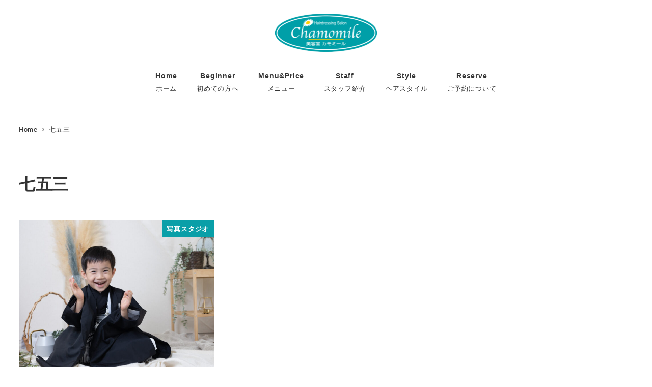

--- FILE ---
content_type: text/html; charset=UTF-8
request_url: https://hair-chamomile.com/tag/%E4%B8%83%E4%BA%94%E4%B8%89
body_size: 17712
content:
<!DOCTYPE html>
<html lang="ja" data-sticky-footer="true" data-scrolled="false">

<head>
			<meta charset="UTF-8">
		<meta name="viewport" content="width=device-width, initial-scale=1, minimum-scale=1, viewport-fit=cover">
		<title>七五三 &#8211; 磐田市平松の美容室 カモミール</title>
<meta name='robots' content='max-image-preview:large' />
					<meta property="og:title" content="七五三">
		
					<meta property="og:type" content="blog">
		
					<meta property="og:url" content="https://hair-chamomile.com/tag/%e4%b8%83%e4%ba%94%e4%b8%89">
		
		
					<meta property="og:site_name" content="磐田市平松の美容室 カモミール">
		
					<meta property="og:description" content="美しい髪を育てる家族のかかりつけ美容院">
		
					<meta property="og:locale" content="ja_JP">
		
				<link rel='dns-prefetch' href='//www.googletagmanager.com' />
<link rel='dns-prefetch' href='//stats.wp.com' />
<link rel='dns-prefetch' href='//c0.wp.com' />
<link rel='dns-prefetch' href='//widgets.wp.com' />
<link rel='dns-prefetch' href='//s0.wp.com' />
<link rel='dns-prefetch' href='//0.gravatar.com' />
<link rel='dns-prefetch' href='//1.gravatar.com' />
<link rel='dns-prefetch' href='//2.gravatar.com' />
<link rel="alternate" type="application/rss+xml" title="磐田市平松の美容室 カモミール &raquo; フィード" href="https://hair-chamomile.com/feed" />
<link rel="alternate" type="application/rss+xml" title="磐田市平松の美容室 カモミール &raquo; コメントフィード" href="https://hair-chamomile.com/comments/feed" />
		<link rel="profile" href="http://gmpg.org/xfn/11">
				<link rel="alternate" type="application/rss+xml" title="磐田市平松の美容室 カモミール &raquo; 七五三 タグのフィード" href="https://hair-chamomile.com/tag/%e4%b8%83%e4%ba%94%e4%b8%89/feed" />
<script type="text/javascript">
/* <![CDATA[ */
window._wpemojiSettings = {"baseUrl":"https:\/\/s.w.org\/images\/core\/emoji\/15.0.3\/72x72\/","ext":".png","svgUrl":"https:\/\/s.w.org\/images\/core\/emoji\/15.0.3\/svg\/","svgExt":".svg","source":{"concatemoji":"https:\/\/hair-chamomile.com\/wp\/wp-includes\/js\/wp-emoji-release.min.js?ver=6.6.4"}};
/*! This file is auto-generated */
!function(i,n){var o,s,e;function c(e){try{var t={supportTests:e,timestamp:(new Date).valueOf()};sessionStorage.setItem(o,JSON.stringify(t))}catch(e){}}function p(e,t,n){e.clearRect(0,0,e.canvas.width,e.canvas.height),e.fillText(t,0,0);var t=new Uint32Array(e.getImageData(0,0,e.canvas.width,e.canvas.height).data),r=(e.clearRect(0,0,e.canvas.width,e.canvas.height),e.fillText(n,0,0),new Uint32Array(e.getImageData(0,0,e.canvas.width,e.canvas.height).data));return t.every(function(e,t){return e===r[t]})}function u(e,t,n){switch(t){case"flag":return n(e,"\ud83c\udff3\ufe0f\u200d\u26a7\ufe0f","\ud83c\udff3\ufe0f\u200b\u26a7\ufe0f")?!1:!n(e,"\ud83c\uddfa\ud83c\uddf3","\ud83c\uddfa\u200b\ud83c\uddf3")&&!n(e,"\ud83c\udff4\udb40\udc67\udb40\udc62\udb40\udc65\udb40\udc6e\udb40\udc67\udb40\udc7f","\ud83c\udff4\u200b\udb40\udc67\u200b\udb40\udc62\u200b\udb40\udc65\u200b\udb40\udc6e\u200b\udb40\udc67\u200b\udb40\udc7f");case"emoji":return!n(e,"\ud83d\udc26\u200d\u2b1b","\ud83d\udc26\u200b\u2b1b")}return!1}function f(e,t,n){var r="undefined"!=typeof WorkerGlobalScope&&self instanceof WorkerGlobalScope?new OffscreenCanvas(300,150):i.createElement("canvas"),a=r.getContext("2d",{willReadFrequently:!0}),o=(a.textBaseline="top",a.font="600 32px Arial",{});return e.forEach(function(e){o[e]=t(a,e,n)}),o}function t(e){var t=i.createElement("script");t.src=e,t.defer=!0,i.head.appendChild(t)}"undefined"!=typeof Promise&&(o="wpEmojiSettingsSupports",s=["flag","emoji"],n.supports={everything:!0,everythingExceptFlag:!0},e=new Promise(function(e){i.addEventListener("DOMContentLoaded",e,{once:!0})}),new Promise(function(t){var n=function(){try{var e=JSON.parse(sessionStorage.getItem(o));if("object"==typeof e&&"number"==typeof e.timestamp&&(new Date).valueOf()<e.timestamp+604800&&"object"==typeof e.supportTests)return e.supportTests}catch(e){}return null}();if(!n){if("undefined"!=typeof Worker&&"undefined"!=typeof OffscreenCanvas&&"undefined"!=typeof URL&&URL.createObjectURL&&"undefined"!=typeof Blob)try{var e="postMessage("+f.toString()+"("+[JSON.stringify(s),u.toString(),p.toString()].join(",")+"));",r=new Blob([e],{type:"text/javascript"}),a=new Worker(URL.createObjectURL(r),{name:"wpTestEmojiSupports"});return void(a.onmessage=function(e){c(n=e.data),a.terminate(),t(n)})}catch(e){}c(n=f(s,u,p))}t(n)}).then(function(e){for(var t in e)n.supports[t]=e[t],n.supports.everything=n.supports.everything&&n.supports[t],"flag"!==t&&(n.supports.everythingExceptFlag=n.supports.everythingExceptFlag&&n.supports[t]);n.supports.everythingExceptFlag=n.supports.everythingExceptFlag&&!n.supports.flag,n.DOMReady=!1,n.readyCallback=function(){n.DOMReady=!0}}).then(function(){return e}).then(function(){var e;n.supports.everything||(n.readyCallback(),(e=n.source||{}).concatemoji?t(e.concatemoji):e.wpemoji&&e.twemoji&&(t(e.twemoji),t(e.wpemoji)))}))}((window,document),window._wpemojiSettings);
/* ]]> */
</script>
<link rel='stylesheet' id='slick-carousel-css' href='https://hair-chamomile.com/wp/wp-content/themes/snow-monkey/vendor/inc2734/wp-awesome-widgets/src/assets/packages/slick-carousel/slick/slick.css?ver=1721783435' type='text/css' media='all' />
<link rel='stylesheet' id='slick-carousel-theme-css' href='https://hair-chamomile.com/wp/wp-content/themes/snow-monkey/vendor/inc2734/wp-awesome-widgets/src/assets/packages/slick-carousel/slick/slick-theme.css?ver=1721783435' type='text/css' media='all' />
<link rel='stylesheet' id='wp-awesome-widgets-css' href='https://hair-chamomile.com/wp/wp-content/themes/snow-monkey/vendor/inc2734/wp-awesome-widgets/src/assets/css/app.css?ver=1721783435' type='text/css' media='all' />
<link rel='stylesheet' id='wp-share-buttons-css' href='https://hair-chamomile.com/wp/wp-content/themes/snow-monkey/vendor/inc2734/wp-share-buttons/src/assets/css/wp-share-buttons.css?ver=1721783435' type='text/css' media='all' />
<link rel='stylesheet' id='wp-pure-css-gallery-css' href='https://hair-chamomile.com/wp/wp-content/themes/snow-monkey/vendor/inc2734/wp-pure-css-gallery/src/assets/css/wp-pure-css-gallery.css?ver=1721783435' type='text/css' media='all' />
<style id='wp-emoji-styles-inline-css' type='text/css'>

	img.wp-smiley, img.emoji {
		display: inline !important;
		border: none !important;
		box-shadow: none !important;
		height: 1em !important;
		width: 1em !important;
		margin: 0 0.07em !important;
		vertical-align: -0.1em !important;
		background: none !important;
		padding: 0 !important;
	}
</style>
<link rel='stylesheet' id='wp-block-library-css' href='https://c0.wp.com/c/6.6.4/wp-includes/css/dist/block-library/style.min.css' type='text/css' media='all' />
<link rel='stylesheet' id='wp-oembed-blog-card-css' href='https://hair-chamomile.com/wp/wp-content/themes/snow-monkey/vendor/inc2734/wp-oembed-blog-card/src/assets/css/app.css?ver=1721783435' type='text/css' media='all' />
<link rel='stylesheet' id='wp-like-me-box-css' href='https://hair-chamomile.com/wp/wp-content/themes/snow-monkey/vendor/inc2734/wp-like-me-box/src/assets/css/wp-like-me-box.css?ver=1721783435' type='text/css' media='all' />
<link rel='stylesheet' id='mediaelement-css' href='https://c0.wp.com/c/6.6.4/wp-includes/js/mediaelement/mediaelementplayer-legacy.min.css' type='text/css' media='all' />
<link rel='stylesheet' id='wp-mediaelement-css' href='https://c0.wp.com/c/6.6.4/wp-includes/js/mediaelement/wp-mediaelement.min.css' type='text/css' media='all' />
<style id='jetpack-sharing-buttons-style-inline-css' type='text/css'>
.jetpack-sharing-buttons__services-list{display:flex;flex-direction:row;flex-wrap:wrap;gap:0;list-style-type:none;margin:5px;padding:0}.jetpack-sharing-buttons__services-list.has-small-icon-size{font-size:12px}.jetpack-sharing-buttons__services-list.has-normal-icon-size{font-size:16px}.jetpack-sharing-buttons__services-list.has-large-icon-size{font-size:24px}.jetpack-sharing-buttons__services-list.has-huge-icon-size{font-size:36px}@media print{.jetpack-sharing-buttons__services-list{display:none!important}}.editor-styles-wrapper .wp-block-jetpack-sharing-buttons{gap:0;padding-inline-start:0}ul.jetpack-sharing-buttons__services-list.has-background{padding:1.25em 2.375em}
</style>
<style id='snow-monkey-blocks-accordion-style-inline-css' type='text/css'>
.smb-accordion{--smb-accordion--gap:var(--_margin-1);--smb-accordion--title-background-color:var(--_lighter-color-gray);--smb-accordion--title-color:inherit;--smb-accordion--body-padding:var(--_padding1)}.smb-accordion>*+*{margin-top:var(--smb-accordion--gap)}.smb-accordion__item{--smb-accordion-item--background-color:var(--smb-accordion--title-background-color);--smb-accordion-item--color:var(--smb-accordion--title-color);--smb-accordion-item--padding:var(--smb-accordion--body-padding);position:relative}.smb-accordion__item__title{align-items:center;background-color:var(--smb-accordion-item--background-color);color:var(--smb-accordion-item--color);display:flex;padding:calc(var(--_padding-1)*.5) var(--_padding-1)}.smb-accordion__item__title__label{flex:1 1 auto}.smb-accordion__item__title__icon{margin-left:var(--_margin-1);--_transition-duration:var(--_global--transition-duration);--_transition-function-timing:var(--_global--transition-function-timing);--_transition-delay:var(--_global--transition-delay);flex:0 0 auto;transition:transform var(--_transition-duration) var(--_transition-function-timing) var(--_transition-delay)}.smb-accordion__item__control{appearance:none!important;bottom:0!important;cursor:pointer!important;display:block!important;height:100%!important;left:0!important;opacity:0!important;outline:none!important;position:absolute!important;right:0!important;top:0!important;width:100%!important;z-index:1!important}.smb-accordion__item__control:focus-visible{opacity:1!important;outline:1px solid!important}.smb-accordion__item__body{display:none;padding:var(--smb-accordion--body-padding);position:relative;z-index:2}.smb-accordion .smb-accordion__item__control:checked+.smb-accordion__item__body,.smb-accordion .smb-accordion__item__control:checked+.smb-accordion__item__title+.smb-accordion__item__body{display:block}.smb-accordion .smb-accordion__item__control:checked+.smb-accordion__item__title>.smb-accordion__item__title__icon{transform:rotate(180deg)}:where(.smb-accordion__item__body.is-layout-constrained>*){--wp--style--global--content-size:100%;--wp--style--global--wide-size:100%}
</style>
<link rel='stylesheet' id='snow-monkey-blocks-alert-style-css' href='https://hair-chamomile.com/wp/wp-content/plugins/snow-monkey-blocks/dist/blocks/alert/style.css?ver=6.6.4' type='text/css' media='all' />
<link rel='stylesheet' id='snow-monkey-blocks-balloon-style-css' href='https://hair-chamomile.com/wp/wp-content/plugins/snow-monkey-blocks/dist/blocks/balloon/style.css?ver=6.6.4' type='text/css' media='all' />
<style id='snow-monkey-blocks-box-style-inline-css' type='text/css'>
.smb-box{--smb-box--background-color:#0000;--smb-box--background-image:initial;--smb-box--background-opacity:1;--smb-box--border-color:var(--_lighter-color-gray);--smb-box--border-style:solid;--smb-box--border-width:0px;--smb-box--border-radius:var(--_global--border-radius);--smb-box--box-shadow:initial;--smb-box--color:inherit;--smb-box--padding:var(--_padding1);border-radius:var(--smb-box--border-radius);border-width:0;box-shadow:var(--smb-box--box-shadow);color:var(--smb-box--color);overflow:visible;padding:var(--smb-box--padding);position:relative}.smb-box--p-s{--smb-box--padding:var(--_padding-1)}.smb-box--p-l{--smb-box--padding:var(--_padding2)}.smb-box__background{background-color:var(--smb-box--background-color);background-image:var(--smb-box--background-image);border:var(--smb-box--border-width) var(--smb-box--border-style) var(--smb-box--border-color);border-radius:var(--smb-box--border-radius);bottom:0;display:block;left:0;opacity:var(--smb-box--background-opacity);position:absolute;right:0;top:0}.smb-box__body{position:relative}:where(.smb-box__body.is-layout-constrained>*){--wp--style--global--content-size:100%;--wp--style--global--wide-size:100%}
</style>
<style id='snow-monkey-blocks-btn-style-inline-css' type='text/css'>
.smb-btn:not(:root){color:var(--smb-btn--color);text-decoration:none}.smb-btn{--smb-btn--background-color:var(--wp--preset--color--black);--smb-btn--background-image:initial;--smb-btn--border:none;--smb-btn--border-radius:var(--_global--border-radius);--smb-btn--color:var(--wp--preset--color--white);--smb-btn--padding:var(--_padding-1);--smb-btn--padding-vertical:calc(var(--smb-btn--padding)*0.5);--smb-btn--padding-horizontal:var(--smb-btn--padding);--smb-btn--style--ghost--border-color:var(--smb-btn--background-color,currentColor);--smb-btn--style--ghost--color:currentColor;--smb-btn--style--text--color:currentColor;background-color:var(--smb-btn--background-color);background-image:var(--smb-btn--background-image);border:var(--smb-btn--border);border-radius:var(--smb-btn--border-radius);display:inline-flex;justify-content:center;margin:0;max-width:100%;padding:var(--smb-btn--padding-vertical) var(--smb-btn--padding-horizontal);white-space:nowrap;--_transition-duration:var(--_global--transition-duration);--_transition-function-timing:var(--_global--transition-function-timing);--_transition-delay:var(--_global--transition-delay);transition:all var(--_transition-duration) var(--_transition-function-timing) var(--_transition-delay)}.smb-btn__label{color:currentColor;white-space:inherit!important}.smb-btn--little-wider{--smb-btn--padding-horizontal:var(--_padding2)}.smb-btn--wider{--smb-btn--padding-horizontal:var(--_padding3)}.smb-btn--full,.smb-btn--more-wider{width:100%}.smb-btn--wrap{white-space:normal}.smb-btn-wrapper.is-style-ghost .smb-btn{--smb-btn--color:var(--smb-btn--style--ghost--color);background-color:initial;border:1px solid var(--smb-btn--style--ghost--border-color)}.smb-btn-wrapper.is-style-ghost .smb-btn[style*="background-color:"]{background-color:initial!important}.smb-btn-wrapper.is-style-text .smb-btn{--smb-btn--background-color:#0000;--smb-btn--color:var(--smb-btn--style--text--color);border:none}.aligncenter .smb-btn-wrapper,.smb-btn-wrapper.aligncenter{text-align:center}@media (min-width:640px){.smb-btn--more-wider{--smb-btn--padding-horizontal:var(--_padding4);display:inline-block;width:auto}}@media (hover:hover) and (pointer:fine){.smb-btn:active,.smb-btn:focus,.smb-btn:hover{filter:brightness(90%)}}
</style>
<link rel='stylesheet' id='snow-monkey-blocks-btn-box-style-css' href='https://hair-chamomile.com/wp/wp-content/plugins/snow-monkey-blocks/dist/blocks/btn-box/style.css?ver=1721783322' type='text/css' media='all' />
<style id='snow-monkey-blocks-buttons-style-inline-css' type='text/css'>
.smb-buttons{--smb-buttons--gap:var(--_margin1);display:flex;flex-wrap:wrap;gap:var(--smb-buttons--gap)}.smb-buttons.has-text-align-left,.smb-buttons.is-content-justification-left{justify-content:flex-start}.smb-buttons.has-text-align-center,.smb-buttons.is-content-justification-center{justify-content:center}.smb-buttons.has-text-align-right,.smb-buttons.is-content-justification-right{justify-content:flex-end}.smb-buttons.is-content-justification-space-between{justify-content:space-between}.smb-buttons>.smb-btn-wrapper{flex:0 1 auto;margin:0}.smb-buttons>.smb-btn-wrapper--full{flex:1 1 auto}@media not all and (min-width:640px){.smb-buttons>.smb-btn-wrapper--more-wider{flex:1 1 auto}}
</style>
<link rel='stylesheet' id='snow-monkey-blocks-categories-list-style-css' href='https://hair-chamomile.com/wp/wp-content/plugins/snow-monkey-blocks/dist/blocks/categories-list/style.css?ver=6.6.4' type='text/css' media='all' />
<style id='snow-monkey-blocks-container-style-inline-css' type='text/css'>
.smb-container__body{margin-left:auto;margin-right:auto;max-width:100%}.smb-container--no-gutters{padding-left:0!important;padding-right:0!important}:where(.smb-container__body.is-layout-constrained>*){--wp--style--global--content-size:100%;--wp--style--global--wide-size:100%}
</style>
<style id='snow-monkey-blocks-contents-outline-style-inline-css' type='text/css'>
.smb-contents-outline{--smb-contents-outline--background-color:var(--wp--preset--color--sm-lightest-gray);--smb-contents-outline--color:inherit;background-color:var(--smb-contents-outline--background-color);color:var(--smb-contents-outline--color);padding:0!important}.smb-contents-outline .wpco{background-color:inherit;color:inherit}
</style>
<style id='snow-monkey-blocks-countdown-style-inline-css' type='text/css'>
.smb-countdown{--smb-countdown--gap:var(--_margin-2);--smb-countdown--numeric-color:currentColor;--smb-countdown--clock-color:currentColor}.smb-countdown__list{align-items:center;align-self:center;display:flex;flex-direction:row;flex-wrap:wrap;list-style-type:none;margin-left:0;padding-left:0}.smb-countdown__list-item{margin:0 var(--smb-countdown--gap);text-align:center}.smb-countdown__list-item:first-child{margin-left:0}.smb-countdown__list-item:last-child{margin-right:0}.smb-countdown__list-item__numeric{color:var(--smb-countdown--numeric-color);display:block;--_font-size-level:3;font-size:var(--_fluid-font-size);font-weight:700;line-height:var(--_line-height)}.smb-countdown__list-item__clock{color:var(--smb-countdown--clock-color);display:block;--_font-size-level:-1;font-size:var(--_font-size);line-height:var(--_line-height)}.smb-countdown .align-center{justify-content:center}.smb-countdown .align-left{justify-content:flex-start}.smb-countdown .align-right{justify-content:flex-end}.is-style-inline .smb-countdown__list-item__clock,.is-style-inline .smb-countdown__list-item__numeric{display:inline}
</style>
<style id='snow-monkey-blocks-directory-structure-style-inline-css' type='text/css'>
.smb-directory-structure{--smb-directory-structure--background-color:var(--_lightest-color-gray);--smb-directory-structure--padding:var(--_padding1);--smb-directory-structure--gap:var(--_margin-2);--smb-directory-structure--icon-color:inherit;background-color:var(--smb-directory-structure--background-color);overflow-x:auto;overflow-y:hidden;padding:var(--smb-directory-structure--padding)}.smb-directory-structure>*+*{margin-top:var(--smb-directory-structure--gap)}.smb-directory-structure__item p{align-items:flex-start;display:flex;flex-wrap:nowrap}.smb-directory-structure .fa-fw{color:var(--smb-directory-structure--icon-color);width:auto}.smb-directory-structure .svg-inline--fa{display:var(--fa-display,inline-block);height:1em;overflow:visible;vertical-align:-.125em}.smb-directory-structure__item__name{margin-left:.5em;white-space:nowrap}.smb-directory-structure__item__list{margin-left:1.5em}.smb-directory-structure__item__list>*{margin-top:var(--smb-directory-structure--gap)}
</style>
<style id='snow-monkey-blocks-evaluation-star-style-inline-css' type='text/css'>
.smb-evaluation-star{--smb-evaluation-star--gap:var(--_margin-2);--smb-evaluation-star--icon-color:#f9bb2d;--smb-evaluation-star--numeric-color:currentColor;align-items:center;display:flex;gap:var(--smb-evaluation-star--gap)}.smb-evaluation-star--title-right .smb-evaluation-star__title{order:1}.smb-evaluation-star__body{display:inline-flex;gap:var(--smb-evaluation-star--gap)}.smb-evaluation-star__numeric{color:var(--smb-evaluation-star--numeric-color);font-weight:700}.smb-evaluation-star__numeric--right{order:1}.smb-evaluation-star__icon{color:var(--smb-evaluation-star--icon-color);display:inline-block}.smb-evaluation-star .svg-inline--fa{display:var(--fa-display,inline-block);height:1em;overflow:visible;vertical-align:-.125em}
</style>
<style id='snow-monkey-blocks-faq-style-inline-css' type='text/css'>
.smb-faq{--smb-faq--border-color:var(--_lighter-color-gray);--smb-faq--label-color:initial;--smb-faq--item-gap:var(--_margin1);--smb-faq--item-question-label-color:currentColor;--smb-faq--item-answer-label-color:currentColor;border-top:1px solid var(--smb-faq--border-color)}.smb-faq__item{border-bottom:1px solid var(--smb-faq--border-color);padding:var(--_padding1) 0}.smb-faq__item__answer,.smb-faq__item__question{display:flex;flex-direction:row;flex-wrap:nowrap}.smb-faq__item__answer__label,.smb-faq__item__question__label{flex:0 0 0%;margin-right:var(--smb-faq--item-gap);margin-top:calc(var(--_half-leading)*-1em - .125em);--_font-size-level:3;font-size:var(--_fluid-font-size);font-weight:400;line-height:var(--_line-height);min-width:.8em}.smb-faq__item__answer__body,.smb-faq__item__question__body{flex:1 1 auto;margin-top:calc(var(--_half-leading)*-1em)}.smb-faq__item__question{font-weight:700;margin:0 0 var(--smb-faq--item-gap)}.smb-faq__item__question__label{color:var(--smb-faq--item-question-label-color)}.smb-faq__item__answer__label{color:var(--smb-faq--item-answer-label-color)}:where(.smb-faq__item__answer__body.is-layout-constrained>*){--wp--style--global--content-size:100%;--wp--style--global--wide-size:100%}
</style>
<style id='snow-monkey-blocks-flex-style-inline-css' type='text/css'>
.smb-flex{--smb-flex--box-shadow:none;box-shadow:var(--smb-flex--box-shadow);flex-direction:column}.smb-flex.is-horizontal{flex-direction:row}.smb-flex.is-vertical{flex-direction:column}.smb-flex>*{--smb--flex-grow:0;--smb--flex-shrink:1;--smb--flex-basis:auto;flex-basis:var(--smb--flex-basis);flex-grow:var(--smb--flex-grow);flex-shrink:var(--smb--flex-shrink);min-width:0}.smb-flex.is-layout-flex{gap:0}
</style>
<style id='snow-monkey-blocks-grid-style-inline-css' type='text/css'>
.smb-grid{--smb-grid--gap:0px;--smb-grid--column-auto-repeat:auto-fit;--smb-grid--columns:1;--smb-grid--column-min-width:250px;--smb-grid--grid-template-columns:none;--smb-grid--rows:1;--smb-grid--grid-template-rows:none;display:grid;gap:var(--smb-grid--gap)}.smb-grid>*{--smb--justify-self:stretch;--smb--align-self:stretch;--smb--grid-column:auto;--smb--grid-row:auto;align-self:var(--smb--align-self);grid-column:var(--smb--grid-column);grid-row:var(--smb--grid-row);justify-self:var(--smb--justify-self);margin-bottom:0;margin-top:0;min-width:0}.smb-grid--columns\:columns{grid-template-columns:repeat(var(--smb-grid--columns),1fr)}.smb-grid--columns\:min{grid-template-columns:repeat(var(--smb-grid--column-auto-repeat),minmax(min(var(--smb-grid--column-min-width),100%),1fr))}.smb-grid--columns\:free{grid-template-columns:var(--smb-grid--grid-template-columns)}.smb-grid--rows\:rows{grid-template-rows:repeat(var(--smb-grid--rows),1fr)}.smb-grid--rows\:free{grid-template-rows:var(--smb-grid--grid-template-rows)}
</style>
<link rel='stylesheet' id='snow-monkey-blocks-hero-header-style-css' href='https://hair-chamomile.com/wp/wp-content/plugins/snow-monkey-blocks/dist/blocks/hero-header/style.css?ver=20.5.5' type='text/css' media='all' />
<link rel='stylesheet' id='snow-monkey-blocks-information-style-css' href='https://hair-chamomile.com/wp/wp-content/plugins/snow-monkey-blocks/dist/blocks/information/style.css?ver=21.0.0' type='text/css' media='all' />
<link rel='stylesheet' id='snow-monkey-blocks-items-style-css' href='https://hair-chamomile.com/wp/wp-content/plugins/snow-monkey-blocks/dist/blocks/items/style.css?ver=1721783322' type='text/css' media='all' />
<style id='snow-monkey-blocks-list-style-inline-css' type='text/css'>
.smb-list{--smb-list--gap:var(--_margin-2)}.smb-list ul{list-style:none!important}.smb-list ul *>li:first-child,.smb-list ul li+li{margin-top:var(--smb-list--gap)}.smb-list ul>li{position:relative}.smb-list ul>li .smb-list__icon{left:-1.5em;position:absolute}
</style>
<link rel='stylesheet' id='snow-monkey-blocks-media-text-style-css' href='https://hair-chamomile.com/wp/wp-content/plugins/snow-monkey-blocks/dist/blocks/media-text/style.css?ver=6.6.4' type='text/css' media='all' />
<link rel='stylesheet' id='snow-monkey-blocks-panels-style-css' href='https://hair-chamomile.com/wp/wp-content/plugins/snow-monkey-blocks/dist/blocks/panels/style.css?ver=6.6.4' type='text/css' media='all' />
<style id='snow-monkey-blocks-price-menu-style-inline-css' type='text/css'>
.smb-price-menu{--smb-price-menu--border-color:var(--_lighter-color-gray);--smb-price-menu--item-padding:var(--_padding-1);border-top:1px solid var(--smb-price-menu--border-color)}.smb-price-menu>.smb-price-menu__item{margin-bottom:0;margin-top:0}.smb-price-menu__item{border-bottom:1px solid var(--smb-price-menu--border-color);padding:var(--smb-price-menu--item-padding) 0}@media (min-width:640px){.smb-price-menu__item{align-items:center;display:flex;flex-direction:row;flex-wrap:nowrap;justify-content:space-between}.smb-price-menu__item>*{flex:0 0 auto}}
</style>
<link rel='stylesheet' id='snow-monkey-blocks-pricing-table-style-css' href='https://hair-chamomile.com/wp/wp-content/plugins/snow-monkey-blocks/dist/blocks/pricing-table/style.css?ver=1721783322' type='text/css' media='all' />
<style id='snow-monkey-blocks-rating-box-style-inline-css' type='text/css'>
.smb-rating-box{--smb-rating-box--gap:var(--_margin-1);--smb-rating-box--bar-border-radius:var(--_global--border-radius);--smb-rating-box--bar-background-color:var(--_lighter-color-gray);--smb-rating-box--bar-height:1rem;--smb-rating-box--rating-background-color:#f9bb2d}.smb-rating-box>.smb-rating-box__item__title{margin-bottom:var(--_margin-2)}.smb-rating-box__body>*+*{margin-top:var(--smb-rating-box--gap)}.smb-rating-box__item{display:grid;gap:var(--_margin-2)}.smb-rating-box__item__body{align-items:end;display:grid;gap:var(--_margin1);grid-template-columns:1fr auto}.smb-rating-box__item__numeric{--_font-size-level:-2;font-size:var(--_font-size);line-height:var(--_line-height)}.smb-rating-box__item__evaluation{grid-column:1/-1}.smb-rating-box__item__evaluation__bar,.smb-rating-box__item__evaluation__rating{border-radius:var(--smb-rating-box--bar-border-radius);height:var(--smb-rating-box--bar-height)}.smb-rating-box__item__evaluation__bar{background-color:var(--smb-rating-box--bar-background-color);position:relative}.smb-rating-box__item__evaluation__rating{background-color:var(--smb-rating-box--rating-background-color);left:0;position:absolute;top:0}.smb-rating-box__item__evaluation__numeric{bottom:calc(var(--smb-rating-box--bar-height) + var(--_s-2));position:absolute;right:0;--_font-size-level:-2;font-size:var(--_font-size);line-height:var(--_line-height)}
</style>
<style id='snow-monkey-blocks-read-more-box-style-inline-css' type='text/css'>
.smb-read-more-box{--smb-read-more-box--content-height:100px;--smb-read-more-box--mask-color:var(--_global--background-color,#fff)}.smb-read-more-box__content{--_transition-duration:var(--_global--transition-duration);--_transition-function-timing:var(--_global--transition-function-timing);--_transition-delay:var(--_global--transition-delay);overflow:hidden;position:relative;transition:height var(--_transition-duration) var(--_transition-function-timing) var(--_transition-delay)}.smb-read-more-box__content[aria-hidden=true]{height:var(--smb-read-more-box--content-height)}.smb-read-more-box__action{display:flex;flex-wrap:wrap;margin-top:var(--_padding-1)}.smb-read-more-box__action.is-content-justification-left{justify-content:start}.smb-read-more-box__action.is-content-justification-center{justify-content:center}.smb-read-more-box__action.is-content-justification-right{justify-content:end}.smb-read-more-box__btn-wrapper.smb-btn-wrapper--full{flex-grow:1}.smb-read-more-box__button{cursor:pointer}.smb-read-more-box--has-mask .smb-read-more-box__content[aria-hidden=true]:after{background:linear-gradient(to bottom,#0000 0,var(--smb-read-more-box--mask-color) 100%);bottom:0;content:"";display:block;height:50px;left:0;position:absolute;right:0}.smb-read-more-box.is-style-ghost .smb-read-more-box__button{--smb-btn--color:var(--smb-btn--style--ghost--color);background-color:initial;border:1px solid var(--smb-btn--style--ghost--border-color)}.smb-read-more-box.is-style-text .smb-read-more-box__button{--smb-btn--background-color:#0000;--smb-btn--color:var(--smb-btn--style--text--color);--smb-btn--padding:0px;border:none}:where(.smb-read-more-box__content.is-layout-constrained>*){--wp--style--global--content-size:100%;--wp--style--global--wide-size:100%}
</style>
<link rel='stylesheet' id='snow-monkey-blocks-section-style-css' href='https://hair-chamomile.com/wp/wp-content/plugins/snow-monkey-blocks/dist/blocks/section/style.css?ver=20.5.5' type='text/css' media='all' />
<link rel='stylesheet' id='snow-monkey-blocks-section-break-the-grid-style-css' href='https://hair-chamomile.com/wp/wp-content/plugins/snow-monkey-blocks/dist/blocks/section-break-the-grid/style.css?ver=1721783322' type='text/css' media='all' />
<link rel='stylesheet' id='snow-monkey-blocks-section-side-heading-style-css' href='https://hair-chamomile.com/wp/wp-content/plugins/snow-monkey-blocks/dist/blocks/section-side-heading/style.css?ver=1721783322' type='text/css' media='all' />
<link rel='stylesheet' id='snow-monkey-blocks-section-with-bgimage-style-css' href='https://hair-chamomile.com/wp/wp-content/plugins/snow-monkey-blocks/dist/blocks/section-with-bgimage/style.css?ver=1721783322' type='text/css' media='all' />
<link rel='stylesheet' id='snow-monkey-blocks-section-with-bgvideo-style-css' href='https://hair-chamomile.com/wp/wp-content/plugins/snow-monkey-blocks/dist/blocks/section-with-bgvideo/style.css?ver=1721783322' type='text/css' media='all' />
<link rel='stylesheet' id='snow-monkey-blocks-slider-style-css' href='https://hair-chamomile.com/wp/wp-content/plugins/snow-monkey-blocks/dist/blocks/slider/style.css?ver=1721783322' type='text/css' media='all' />
<link rel='stylesheet' id='spider-css' href='https://hair-chamomile.com/wp/wp-content/plugins/snow-monkey-blocks/dist/packages/spider/dist/css/spider.css?ver=1721783322' type='text/css' media='all' />
<link rel='stylesheet' id='snow-monkey-blocks-spider-slider-style-css' href='https://hair-chamomile.com/wp/wp-content/plugins/snow-monkey-blocks/dist/blocks/spider-slider/style.css?ver=1721783322' type='text/css' media='all' />
<link rel='stylesheet' id='snow-monkey-blocks-spider-contents-slider-style-css' href='https://hair-chamomile.com/wp/wp-content/plugins/snow-monkey-blocks/dist/blocks/spider-contents-slider/style.css?ver=1721783322' type='text/css' media='all' />
<link rel='stylesheet' id='snow-monkey-blocks-spider-pickup-slider-style-css' href='https://hair-chamomile.com/wp/wp-content/plugins/snow-monkey-blocks/dist/blocks/spider-pickup-slider/style.css?ver=1721783322' type='text/css' media='all' />
<link rel='stylesheet' id='snow-monkey-blocks-step-style-css' href='https://hair-chamomile.com/wp/wp-content/plugins/snow-monkey-blocks/dist/blocks/step/style.css?ver=21.0.0' type='text/css' media='all' />
<link rel='stylesheet' id='snow-monkey-blocks-tabs-style-css' href='https://hair-chamomile.com/wp/wp-content/plugins/snow-monkey-blocks/dist/blocks/tabs/style.css?ver=21.0.0' type='text/css' media='all' />
<style id='snow-monkey-blocks-taxonomy-terms-style-inline-css' type='text/css'>
.smb-taxonomy-terms.is-style-tag .smb-taxonomy-terms__list{list-style:none;margin-left:0;padding-left:0}.smb-taxonomy-terms.is-style-tag .smb-taxonomy-terms__item{display:inline-block;margin:4px 4px 4px 0}.smb-taxonomy-terms.is-style-slash .smb-taxonomy-terms__list{display:flex;flex-wrap:wrap;list-style:none;margin-left:0;padding-left:0}.smb-taxonomy-terms.is-style-slash .smb-taxonomy-terms__item{display:inline-block}.smb-taxonomy-terms.is-style-slash .smb-taxonomy-terms__item:not(:last-child):after{content:"/";display:inline-block;margin:0 .5em}
</style>
<style id='snow-monkey-blocks-testimonial-style-inline-css' type='text/css'>
.smb-testimonial__item{display:flex;flex-direction:row;flex-wrap:nowrap;justify-content:center}.smb-testimonial__item__figure{border-radius:100%;flex:0 0 auto;height:48px;margin-right:var(--_margin-1);margin-top:calc(var(--_half-leading)*1rem);overflow:hidden;width:48px}.smb-testimonial__item__figure img{height:100%;object-fit:cover;object-position:50% 50%;width:100%}.smb-testimonial__item__body{flex:1 1 auto;max-width:100%}.smb-testimonial__item__name{--_font-size-level:-2;font-size:var(--_font-size);line-height:var(--_line-height)}.smb-testimonial__item__name a{color:inherit}.smb-testimonial__item__lede{--_font-size-level:-2;font-size:var(--_font-size);line-height:var(--_line-height)}.smb-testimonial__item__lede a{color:inherit}.smb-testimonial__item__content{margin-bottom:var(--_margin-1);--_font-size-level:-1;font-size:var(--_font-size);line-height:var(--_line-height)}.smb-testimonial__item__content:after{background-color:currentColor;content:"";display:block;height:1px;margin-top:var(--_margin-1);width:2rem}
</style>
<link rel='stylesheet' id='snow-monkey-blocks-thumbnail-gallery-style-css' href='https://hair-chamomile.com/wp/wp-content/plugins/snow-monkey-blocks/dist/blocks/thumbnail-gallery/style.css?ver=1721783322' type='text/css' media='all' />
<link rel='stylesheet' id='snow-monkey-blocks-css' href='https://hair-chamomile.com/wp/wp-content/plugins/snow-monkey-blocks/dist/css/blocks.css?ver=1721783322' type='text/css' media='all' />
<link rel='stylesheet' id='snow-monkey-editor-css' href='https://hair-chamomile.com/wp/wp-content/plugins/snow-monkey-editor/dist/css/app.css?ver=1721783325' type='text/css' media='all' />
<link rel='stylesheet' id='snow-monkey-snow-monkey-blocks-app-css' href='https://hair-chamomile.com/wp/wp-content/themes/snow-monkey/assets/css/dependency/snow-monkey-blocks/app.css?ver=1721783435' type='text/css' media='all' />
<link rel='stylesheet' id='snow-monkey-snow-monkey-blocks-theme-css' href='https://hair-chamomile.com/wp/wp-content/themes/snow-monkey/assets/css/dependency/snow-monkey-blocks/app-theme.css?ver=1721783435' type='text/css' media='all' />
<style id='global-styles-inline-css' type='text/css'>
:root{--wp--preset--aspect-ratio--square: 1;--wp--preset--aspect-ratio--4-3: 4/3;--wp--preset--aspect-ratio--3-4: 3/4;--wp--preset--aspect-ratio--3-2: 3/2;--wp--preset--aspect-ratio--2-3: 2/3;--wp--preset--aspect-ratio--16-9: 16/9;--wp--preset--aspect-ratio--9-16: 9/16;--wp--preset--color--black: #000000;--wp--preset--color--cyan-bluish-gray: #abb8c3;--wp--preset--color--white: #ffffff;--wp--preset--color--pale-pink: #f78da7;--wp--preset--color--vivid-red: #cf2e2e;--wp--preset--color--luminous-vivid-orange: #ff6900;--wp--preset--color--luminous-vivid-amber: #fcb900;--wp--preset--color--light-green-cyan: #7bdcb5;--wp--preset--color--vivid-green-cyan: #00d084;--wp--preset--color--pale-cyan-blue: #8ed1fc;--wp--preset--color--vivid-cyan-blue: #0693e3;--wp--preset--color--vivid-purple: #9b51e0;--wp--preset--color--sm-accent: var(--accent-color);--wp--preset--color--sm-sub-accent: var(--sub-accent-color);--wp--preset--color--sm-text: var(--_color-text);--wp--preset--color--sm-text-alt: var(--_color-white);--wp--preset--color--sm-lightest-gray: var(--_lightest-color-gray);--wp--preset--color--sm-lighter-gray: var(--_lighter-color-gray);--wp--preset--color--sm-light-gray: var(--_light-color-gray);--wp--preset--color--sm-gray: var(--_color-gray);--wp--preset--color--sm-dark-gray: var(--_dark-color-gray);--wp--preset--color--sm-darker-gray: var(--_darker-color-gray);--wp--preset--color--sm-darkest-gray: var(--_darkest-color-gray);--wp--preset--gradient--vivid-cyan-blue-to-vivid-purple: linear-gradient(135deg,rgba(6,147,227,1) 0%,rgb(155,81,224) 100%);--wp--preset--gradient--light-green-cyan-to-vivid-green-cyan: linear-gradient(135deg,rgb(122,220,180) 0%,rgb(0,208,130) 100%);--wp--preset--gradient--luminous-vivid-amber-to-luminous-vivid-orange: linear-gradient(135deg,rgba(252,185,0,1) 0%,rgba(255,105,0,1) 100%);--wp--preset--gradient--luminous-vivid-orange-to-vivid-red: linear-gradient(135deg,rgba(255,105,0,1) 0%,rgb(207,46,46) 100%);--wp--preset--gradient--very-light-gray-to-cyan-bluish-gray: linear-gradient(135deg,rgb(238,238,238) 0%,rgb(169,184,195) 100%);--wp--preset--gradient--cool-to-warm-spectrum: linear-gradient(135deg,rgb(74,234,220) 0%,rgb(151,120,209) 20%,rgb(207,42,186) 40%,rgb(238,44,130) 60%,rgb(251,105,98) 80%,rgb(254,248,76) 100%);--wp--preset--gradient--blush-light-purple: linear-gradient(135deg,rgb(255,206,236) 0%,rgb(152,150,240) 100%);--wp--preset--gradient--blush-bordeaux: linear-gradient(135deg,rgb(254,205,165) 0%,rgb(254,45,45) 50%,rgb(107,0,62) 100%);--wp--preset--gradient--luminous-dusk: linear-gradient(135deg,rgb(255,203,112) 0%,rgb(199,81,192) 50%,rgb(65,88,208) 100%);--wp--preset--gradient--pale-ocean: linear-gradient(135deg,rgb(255,245,203) 0%,rgb(182,227,212) 50%,rgb(51,167,181) 100%);--wp--preset--gradient--electric-grass: linear-gradient(135deg,rgb(202,248,128) 0%,rgb(113,206,126) 100%);--wp--preset--gradient--midnight: linear-gradient(135deg,rgb(2,3,129) 0%,rgb(40,116,252) 100%);--wp--preset--font-size--small: 13px;--wp--preset--font-size--medium: 20px;--wp--preset--font-size--large: 36px;--wp--preset--font-size--x-large: 42px;--wp--preset--font-size--sm-xs: 0.8rem;--wp--preset--font-size--sm-s: 0.88rem;--wp--preset--font-size--sm-m: 1rem;--wp--preset--font-size--sm-l: 1.14rem;--wp--preset--font-size--sm-xl: 1.33rem;--wp--preset--font-size--sm-2-xl: 1.6rem;--wp--preset--font-size--sm-3-xl: 2rem;--wp--preset--font-size--sm-4-xl: 2.66rem;--wp--preset--font-size--sm-5-xl: 4rem;--wp--preset--font-size--sm-6-xl: 8rem;--wp--preset--spacing--20: var(--_s-2);--wp--preset--spacing--30: var(--_s-1);--wp--preset--spacing--40: var(--_s1);--wp--preset--spacing--50: var(--_s2);--wp--preset--spacing--60: var(--_s3);--wp--preset--spacing--70: var(--_s4);--wp--preset--spacing--80: var(--_s5);--wp--preset--shadow--natural: 6px 6px 9px rgba(0, 0, 0, 0.2);--wp--preset--shadow--deep: 12px 12px 50px rgba(0, 0, 0, 0.4);--wp--preset--shadow--sharp: 6px 6px 0px rgba(0, 0, 0, 0.2);--wp--preset--shadow--outlined: 6px 6px 0px -3px rgba(255, 255, 255, 1), 6px 6px rgba(0, 0, 0, 1);--wp--preset--shadow--crisp: 6px 6px 0px rgba(0, 0, 0, 1);--wp--custom--slim-width: 46rem;--wp--custom--content-max-width: var(--_global--container-max-width);--wp--custom--content-width: var(--wp--custom--content-max-width);--wp--custom--content-wide-width: calc(var(--wp--custom--content-width) + 240px);--wp--custom--has-sidebar-main-basis: var(--wp--custom--slim-width);--wp--custom--has-sidebar-sidebar-basis: 336px;}:root { --wp--style--global--content-size: var(--wp--custom--content-width);--wp--style--global--wide-size: var(--wp--custom--content-wide-width); }:where(body) { margin: 0; }.wp-site-blocks > .alignleft { float: left; margin-right: 2em; }.wp-site-blocks > .alignright { float: right; margin-left: 2em; }.wp-site-blocks > .aligncenter { justify-content: center; margin-left: auto; margin-right: auto; }:where(.wp-site-blocks) > * { margin-block-start: var(--_margin1); margin-block-end: 0; }:where(.wp-site-blocks) > :first-child { margin-block-start: 0; }:where(.wp-site-blocks) > :last-child { margin-block-end: 0; }:root { --wp--style--block-gap: var(--_margin1); }:root :where(.is-layout-flow) > :first-child{margin-block-start: 0;}:root :where(.is-layout-flow) > :last-child{margin-block-end: 0;}:root :where(.is-layout-flow) > *{margin-block-start: var(--_margin1);margin-block-end: 0;}:root :where(.is-layout-constrained) > :first-child{margin-block-start: 0;}:root :where(.is-layout-constrained) > :last-child{margin-block-end: 0;}:root :where(.is-layout-constrained) > *{margin-block-start: var(--_margin1);margin-block-end: 0;}:root :where(.is-layout-flex){gap: var(--_margin1);}:root :where(.is-layout-grid){gap: var(--_margin1);}.is-layout-flow > .alignleft{float: left;margin-inline-start: 0;margin-inline-end: 2em;}.is-layout-flow > .alignright{float: right;margin-inline-start: 2em;margin-inline-end: 0;}.is-layout-flow > .aligncenter{margin-left: auto !important;margin-right: auto !important;}.is-layout-constrained > .alignleft{float: left;margin-inline-start: 0;margin-inline-end: 2em;}.is-layout-constrained > .alignright{float: right;margin-inline-start: 2em;margin-inline-end: 0;}.is-layout-constrained > .aligncenter{margin-left: auto !important;margin-right: auto !important;}.is-layout-constrained > :where(:not(.alignleft):not(.alignright):not(.alignfull)){max-width: var(--wp--style--global--content-size);margin-left: auto !important;margin-right: auto !important;}.is-layout-constrained > .alignwide{max-width: var(--wp--style--global--wide-size);}body .is-layout-flex{display: flex;}.is-layout-flex{flex-wrap: wrap;align-items: center;}.is-layout-flex > :is(*, div){margin: 0;}body .is-layout-grid{display: grid;}.is-layout-grid > :is(*, div){margin: 0;}body{padding-top: 0px;padding-right: 0px;padding-bottom: 0px;padding-left: 0px;}a:where(:not(.wp-element-button)){color: var(--wp--preset--color--sm-accent);text-decoration: underline;}:root :where(.wp-element-button, .wp-block-button__link){background-color: var(--wp--preset--color--sm-accent);border-radius: var(--_global--border-radius);border-width: 0;color: var(--wp--preset--color--sm-text-alt);font-family: inherit;font-size: inherit;line-height: inherit;padding-top: calc(var(--_padding-1) * .5);padding-right: var(--_padding-1);padding-bottom: calc(var(--_padding-1) * .5);padding-left: var(--_padding-1);text-decoration: none;}.has-black-color{color: var(--wp--preset--color--black) !important;}.has-cyan-bluish-gray-color{color: var(--wp--preset--color--cyan-bluish-gray) !important;}.has-white-color{color: var(--wp--preset--color--white) !important;}.has-pale-pink-color{color: var(--wp--preset--color--pale-pink) !important;}.has-vivid-red-color{color: var(--wp--preset--color--vivid-red) !important;}.has-luminous-vivid-orange-color{color: var(--wp--preset--color--luminous-vivid-orange) !important;}.has-luminous-vivid-amber-color{color: var(--wp--preset--color--luminous-vivid-amber) !important;}.has-light-green-cyan-color{color: var(--wp--preset--color--light-green-cyan) !important;}.has-vivid-green-cyan-color{color: var(--wp--preset--color--vivid-green-cyan) !important;}.has-pale-cyan-blue-color{color: var(--wp--preset--color--pale-cyan-blue) !important;}.has-vivid-cyan-blue-color{color: var(--wp--preset--color--vivid-cyan-blue) !important;}.has-vivid-purple-color{color: var(--wp--preset--color--vivid-purple) !important;}.has-sm-accent-color{color: var(--wp--preset--color--sm-accent) !important;}.has-sm-sub-accent-color{color: var(--wp--preset--color--sm-sub-accent) !important;}.has-sm-text-color{color: var(--wp--preset--color--sm-text) !important;}.has-sm-text-alt-color{color: var(--wp--preset--color--sm-text-alt) !important;}.has-sm-lightest-gray-color{color: var(--wp--preset--color--sm-lightest-gray) !important;}.has-sm-lighter-gray-color{color: var(--wp--preset--color--sm-lighter-gray) !important;}.has-sm-light-gray-color{color: var(--wp--preset--color--sm-light-gray) !important;}.has-sm-gray-color{color: var(--wp--preset--color--sm-gray) !important;}.has-sm-dark-gray-color{color: var(--wp--preset--color--sm-dark-gray) !important;}.has-sm-darker-gray-color{color: var(--wp--preset--color--sm-darker-gray) !important;}.has-sm-darkest-gray-color{color: var(--wp--preset--color--sm-darkest-gray) !important;}.has-black-background-color{background-color: var(--wp--preset--color--black) !important;}.has-cyan-bluish-gray-background-color{background-color: var(--wp--preset--color--cyan-bluish-gray) !important;}.has-white-background-color{background-color: var(--wp--preset--color--white) !important;}.has-pale-pink-background-color{background-color: var(--wp--preset--color--pale-pink) !important;}.has-vivid-red-background-color{background-color: var(--wp--preset--color--vivid-red) !important;}.has-luminous-vivid-orange-background-color{background-color: var(--wp--preset--color--luminous-vivid-orange) !important;}.has-luminous-vivid-amber-background-color{background-color: var(--wp--preset--color--luminous-vivid-amber) !important;}.has-light-green-cyan-background-color{background-color: var(--wp--preset--color--light-green-cyan) !important;}.has-vivid-green-cyan-background-color{background-color: var(--wp--preset--color--vivid-green-cyan) !important;}.has-pale-cyan-blue-background-color{background-color: var(--wp--preset--color--pale-cyan-blue) !important;}.has-vivid-cyan-blue-background-color{background-color: var(--wp--preset--color--vivid-cyan-blue) !important;}.has-vivid-purple-background-color{background-color: var(--wp--preset--color--vivid-purple) !important;}.has-sm-accent-background-color{background-color: var(--wp--preset--color--sm-accent) !important;}.has-sm-sub-accent-background-color{background-color: var(--wp--preset--color--sm-sub-accent) !important;}.has-sm-text-background-color{background-color: var(--wp--preset--color--sm-text) !important;}.has-sm-text-alt-background-color{background-color: var(--wp--preset--color--sm-text-alt) !important;}.has-sm-lightest-gray-background-color{background-color: var(--wp--preset--color--sm-lightest-gray) !important;}.has-sm-lighter-gray-background-color{background-color: var(--wp--preset--color--sm-lighter-gray) !important;}.has-sm-light-gray-background-color{background-color: var(--wp--preset--color--sm-light-gray) !important;}.has-sm-gray-background-color{background-color: var(--wp--preset--color--sm-gray) !important;}.has-sm-dark-gray-background-color{background-color: var(--wp--preset--color--sm-dark-gray) !important;}.has-sm-darker-gray-background-color{background-color: var(--wp--preset--color--sm-darker-gray) !important;}.has-sm-darkest-gray-background-color{background-color: var(--wp--preset--color--sm-darkest-gray) !important;}.has-black-border-color{border-color: var(--wp--preset--color--black) !important;}.has-cyan-bluish-gray-border-color{border-color: var(--wp--preset--color--cyan-bluish-gray) !important;}.has-white-border-color{border-color: var(--wp--preset--color--white) !important;}.has-pale-pink-border-color{border-color: var(--wp--preset--color--pale-pink) !important;}.has-vivid-red-border-color{border-color: var(--wp--preset--color--vivid-red) !important;}.has-luminous-vivid-orange-border-color{border-color: var(--wp--preset--color--luminous-vivid-orange) !important;}.has-luminous-vivid-amber-border-color{border-color: var(--wp--preset--color--luminous-vivid-amber) !important;}.has-light-green-cyan-border-color{border-color: var(--wp--preset--color--light-green-cyan) !important;}.has-vivid-green-cyan-border-color{border-color: var(--wp--preset--color--vivid-green-cyan) !important;}.has-pale-cyan-blue-border-color{border-color: var(--wp--preset--color--pale-cyan-blue) !important;}.has-vivid-cyan-blue-border-color{border-color: var(--wp--preset--color--vivid-cyan-blue) !important;}.has-vivid-purple-border-color{border-color: var(--wp--preset--color--vivid-purple) !important;}.has-sm-accent-border-color{border-color: var(--wp--preset--color--sm-accent) !important;}.has-sm-sub-accent-border-color{border-color: var(--wp--preset--color--sm-sub-accent) !important;}.has-sm-text-border-color{border-color: var(--wp--preset--color--sm-text) !important;}.has-sm-text-alt-border-color{border-color: var(--wp--preset--color--sm-text-alt) !important;}.has-sm-lightest-gray-border-color{border-color: var(--wp--preset--color--sm-lightest-gray) !important;}.has-sm-lighter-gray-border-color{border-color: var(--wp--preset--color--sm-lighter-gray) !important;}.has-sm-light-gray-border-color{border-color: var(--wp--preset--color--sm-light-gray) !important;}.has-sm-gray-border-color{border-color: var(--wp--preset--color--sm-gray) !important;}.has-sm-dark-gray-border-color{border-color: var(--wp--preset--color--sm-dark-gray) !important;}.has-sm-darker-gray-border-color{border-color: var(--wp--preset--color--sm-darker-gray) !important;}.has-sm-darkest-gray-border-color{border-color: var(--wp--preset--color--sm-darkest-gray) !important;}.has-vivid-cyan-blue-to-vivid-purple-gradient-background{background: var(--wp--preset--gradient--vivid-cyan-blue-to-vivid-purple) !important;}.has-light-green-cyan-to-vivid-green-cyan-gradient-background{background: var(--wp--preset--gradient--light-green-cyan-to-vivid-green-cyan) !important;}.has-luminous-vivid-amber-to-luminous-vivid-orange-gradient-background{background: var(--wp--preset--gradient--luminous-vivid-amber-to-luminous-vivid-orange) !important;}.has-luminous-vivid-orange-to-vivid-red-gradient-background{background: var(--wp--preset--gradient--luminous-vivid-orange-to-vivid-red) !important;}.has-very-light-gray-to-cyan-bluish-gray-gradient-background{background: var(--wp--preset--gradient--very-light-gray-to-cyan-bluish-gray) !important;}.has-cool-to-warm-spectrum-gradient-background{background: var(--wp--preset--gradient--cool-to-warm-spectrum) !important;}.has-blush-light-purple-gradient-background{background: var(--wp--preset--gradient--blush-light-purple) !important;}.has-blush-bordeaux-gradient-background{background: var(--wp--preset--gradient--blush-bordeaux) !important;}.has-luminous-dusk-gradient-background{background: var(--wp--preset--gradient--luminous-dusk) !important;}.has-pale-ocean-gradient-background{background: var(--wp--preset--gradient--pale-ocean) !important;}.has-electric-grass-gradient-background{background: var(--wp--preset--gradient--electric-grass) !important;}.has-midnight-gradient-background{background: var(--wp--preset--gradient--midnight) !important;}.has-small-font-size{font-size: var(--wp--preset--font-size--small) !important;}.has-medium-font-size{font-size: var(--wp--preset--font-size--medium) !important;}.has-large-font-size{font-size: var(--wp--preset--font-size--large) !important;}.has-x-large-font-size{font-size: var(--wp--preset--font-size--x-large) !important;}.has-sm-xs-font-size{font-size: var(--wp--preset--font-size--sm-xs) !important;}.has-sm-s-font-size{font-size: var(--wp--preset--font-size--sm-s) !important;}.has-sm-m-font-size{font-size: var(--wp--preset--font-size--sm-m) !important;}.has-sm-l-font-size{font-size: var(--wp--preset--font-size--sm-l) !important;}.has-sm-xl-font-size{font-size: var(--wp--preset--font-size--sm-xl) !important;}.has-sm-2-xl-font-size{font-size: var(--wp--preset--font-size--sm-2-xl) !important;}.has-sm-3-xl-font-size{font-size: var(--wp--preset--font-size--sm-3-xl) !important;}.has-sm-4-xl-font-size{font-size: var(--wp--preset--font-size--sm-4-xl) !important;}.has-sm-5-xl-font-size{font-size: var(--wp--preset--font-size--sm-5-xl) !important;}.has-sm-6-xl-font-size{font-size: var(--wp--preset--font-size--sm-6-xl) !important;}
:root :where(.wp-block-pullquote){border-top-color: currentColor;border-top-width: 4px;border-top-style: solid;border-bottom-color: currentColor;border-bottom-width: 4px;border-bottom-style: solid;font-size: 1.5em;font-style: italic;font-weight: bold;line-height: 1.6;padding-top: var(--_padding2);padding-bottom: var(--_padding2);}
:root :where(.wp-block-code){background-color: var(--wp--preset--color--sm-lightest-gray);border-radius: var(--_global--border-radius);border-color: var(--wp--preset--color--sm-lighter-gray);border-width: 1px;border-style: solid;padding-top: var(--_padding1);padding-right: var(--_padding1);padding-bottom: var(--_padding1);padding-left: var(--_padding1);}
:root :where(.wp-block-search .wp-element-button,.wp-block-search  .wp-block-button__link){background-color: var(--wp--preset--color--sm-text-alt);border-width: 1px;color: var(--wp--preset--color--sm-text);padding-top: var(--_padding-2);padding-right: var(--_padding-2);padding-bottom: var(--_padding-2);padding-left: var(--_padding-2);}
:root :where(.wp-block-social-links-is-layout-flow) > :first-child{margin-block-start: 0;}:root :where(.wp-block-social-links-is-layout-flow) > :last-child{margin-block-end: 0;}:root :where(.wp-block-social-links-is-layout-flow) > *{margin-block-start: var(--_margin-1);margin-block-end: 0;}:root :where(.wp-block-social-links-is-layout-constrained) > :first-child{margin-block-start: 0;}:root :where(.wp-block-social-links-is-layout-constrained) > :last-child{margin-block-end: 0;}:root :where(.wp-block-social-links-is-layout-constrained) > *{margin-block-start: var(--_margin-1);margin-block-end: 0;}:root :where(.wp-block-social-links-is-layout-flex){gap: var(--_margin-1);}:root :where(.wp-block-social-links-is-layout-grid){gap: var(--_margin-1);}
:root :where(.wp-block-table > table){border-color: var(--wp--preset--color--sm-lighter-gray);}
</style>
<link rel='stylesheet' id='ppress-frontend-css' href='https://hair-chamomile.com/wp/wp-content/plugins/wp-user-avatar/assets/css/frontend.min.css?ver=4.15.11' type='text/css' media='all' />
<link rel='stylesheet' id='ppress-flatpickr-css' href='https://hair-chamomile.com/wp/wp-content/plugins/wp-user-avatar/assets/flatpickr/flatpickr.min.css?ver=4.15.11' type='text/css' media='all' />
<link rel='stylesheet' id='ppress-select2-css' href='https://hair-chamomile.com/wp/wp-content/plugins/wp-user-avatar/assets/select2/select2.min.css?ver=6.6.4' type='text/css' media='all' />
<link rel='stylesheet' id='snow-monkey-blocks-background-parallax-css' href='https://hair-chamomile.com/wp/wp-content/plugins/snow-monkey-blocks/dist/css/background-parallax.css?ver=1721783322' type='text/css' media='all' />
<link rel='stylesheet' id='snow-monkey-editor@view-css' href='https://hair-chamomile.com/wp/wp-content/plugins/snow-monkey-editor/dist/css/view.css?ver=1721783325' type='text/css' media='all' />
<link rel='stylesheet' id='snow-monkey-app-css' href='https://hair-chamomile.com/wp/wp-content/themes/snow-monkey/assets/css/app/app.css?ver=1721783435' type='text/css' media='all' />
<style id='snow-monkey-app-inline-css' type='text/css'>
:root { --_margin-scale: 1;--_space: 1.8rem;--_space-unitless: 1.8;--accent-color: #099fa8;--wp--preset--color--accent-color: var(--accent-color);--dark-accent-color: #044347;--light-accent-color: #24e8f3;--lighter-accent-color: #65eff7;--lightest-accent-color: #76f0f8;--sub-accent-color: #697475;--wp--preset--color--sub-accent-color: var(--sub-accent-color);--dark-sub-accent-color: #393f3f;--light-sub-accent-color: #9da6a7;--lighter-sub-accent-color: #c1c7c8;--lightest-sub-accent-color: #cbd0d0;--_half-leading: 0.4;--font-family: "Helvetica Neue",Arial,"Hiragino Kaku Gothic ProN","Hiragino Sans","BIZ UDPGothic",Meiryo,sans-serif;--_global--font-family: var(--font-family);--_global--font-size-px: 16px }
html { letter-spacing: 0.05rem }
input[type="email"],input[type="number"],input[type="password"],input[type="search"],input[type="tel"],input[type="text"],input[type="url"],textarea { font-size: 16px }
.p-infobar__inner { background-color: #099fa8 }
.p-infobar__content { color: #fff }
</style>
<link rel='stylesheet' id='snow-monkey-theme-css' href='https://hair-chamomile.com/wp/wp-content/themes/snow-monkey/assets/css/app/app-theme.css?ver=1721783435' type='text/css' media='all' />
<style id='snow-monkey-theme-inline-css' type='text/css'>
:root { --entry-content-h2-background-color: #f7f7f7;--entry-content-h2-padding: calc(var(--_space) * 0.25) calc(var(--_space) * 0.25) calc(var(--_space) * 0.25) calc(var(--_space) * 0.5);--entry-content-h3-border-bottom: 1px solid #eee;--entry-content-h3-padding: 0 0 calc(var(--_space) * 0.25);--widget-title-display: flex;--widget-title-flex-direction: row;--widget-title-align-items: center;--widget-title-justify-content: center;--widget-title-pseudo-display: block;--widget-title-pseudo-content: "";--widget-title-pseudo-height: 1px;--widget-title-pseudo-background-color: #111;--widget-title-pseudo-flex: 1 0 0%;--widget-title-pseudo-min-width: 20px;--widget-title-before-margin-right: .5em;--widget-title-after-margin-left: .5em }
body { --entry-content-h2-border-left: 1px solid var(--wp--preset--color--sm-accent) }
</style>
<style id='snow-monkey-inline-css' type='text/css'>
.c-site-branding__title .custom-logo { width: 50px; }@media (min-width: 64em) { .c-site-branding__title .custom-logo { width: 201px; } }
</style>
<link rel='stylesheet' id='snow-monkey-custom-widgets-app-css' href='https://hair-chamomile.com/wp/wp-content/themes/snow-monkey/assets/css/custom-widgets/app.css?ver=1721783435' type='text/css' media='all' />
<link rel='stylesheet' id='snow-monkey-custom-widgets-theme-css' href='https://hair-chamomile.com/wp/wp-content/themes/snow-monkey/assets/css/custom-widgets/app-theme.css?ver=1721783435' type='text/css' media='all' />
<style id='snow-monkey-custom-widgets-inline-css' type='text/css'>
.wpaw-site-branding__logo .custom-logo { width: 50px; }@media (min-width: 64em) { .wpaw-site-branding__logo .custom-logo { width: 201px; } }
</style>
<link rel='stylesheet' id='snow-monkey-block-library-app-css' href='https://hair-chamomile.com/wp/wp-content/themes/snow-monkey/assets/css/block-library/app.css?ver=1721783435' type='text/css' media='all' />
<link rel='stylesheet' id='snow-monkey-block-library-theme-css' href='https://hair-chamomile.com/wp/wp-content/themes/snow-monkey/assets/css/block-library/app-theme.css?ver=1721783435' type='text/css' media='all' />
<link rel='stylesheet' id='jetpack_css-css' href='https://c0.wp.com/p/jetpack/13.6.1/css/jetpack.css' type='text/css' media='all' />
<script type="text/javascript" id="wp-oembed-blog-card-js-extra">
/* <![CDATA[ */
var WP_OEMBED_BLOG_CARD = {"endpoint":"https:\/\/hair-chamomile.com\/wp-json\/wp-oembed-blog-card\/v1"};
/* ]]> */
</script>
<script type="text/javascript" src="https://hair-chamomile.com/wp/wp-content/themes/snow-monkey/vendor/inc2734/wp-oembed-blog-card/src/assets/js/app.js?ver=1721783435" id="wp-oembed-blog-card-js" defer="defer" data-wp-strategy="defer"></script>
<script type="text/javascript" src="https://hair-chamomile.com/wp/wp-content/themes/snow-monkey/vendor/inc2734/wp-contents-outline/src/assets/packages/@inc2734/contents-outline/dist/index.js?ver=1721783435" id="contents-outline-js" defer="defer" data-wp-strategy="defer"></script>
<script type="text/javascript" src="https://hair-chamomile.com/wp/wp-content/themes/snow-monkey/vendor/inc2734/wp-contents-outline/src/assets/js/app.js?ver=1721783435" id="wp-contents-outline-js" defer="defer" data-wp-strategy="defer"></script>
<script type="text/javascript" id="wp-share-buttons-js-extra">
/* <![CDATA[ */
var inc2734_wp_share_buttons = {"copy_success":"\u30b3\u30d4\u30fc\u3057\u307e\u3057\u305f\uff01","copy_failed":"\u30b3\u30d4\u30fc\u306b\u5931\u6557\u3057\u307e\u3057\u305f\uff01"};
/* ]]> */
</script>
<script type="text/javascript" src="https://hair-chamomile.com/wp/wp-content/themes/snow-monkey/vendor/inc2734/wp-share-buttons/src/assets/js/wp-share-buttons.js?ver=1721783435" id="wp-share-buttons-js" defer="defer" data-wp-strategy="defer"></script>
<script type="text/javascript" src="https://hair-chamomile.com/wp/wp-content/plugins/snow-monkey-blocks/dist/packages/spider/dist/js/spider.js?ver=1721783322" id="spider-js" defer="defer" data-wp-strategy="defer"></script>
<script type="text/javascript" src="https://hair-chamomile.com/wp/wp-content/themes/snow-monkey/assets/js/dependency/snow-monkey-blocks/app.js?ver=1721783435" id="snow-monkey-snow-monkey-blocks-js" defer="defer" data-wp-strategy="defer"></script>
<script type="text/javascript" src="https://c0.wp.com/c/6.6.4/wp-includes/js/jquery/jquery.min.js" id="jquery-core-js"></script>
<script type="text/javascript" src="https://c0.wp.com/c/6.6.4/wp-includes/js/jquery/jquery-migrate.min.js" id="jquery-migrate-js"></script>
<script type="text/javascript" src="https://hair-chamomile.com/wp/wp-content/plugins/wp-user-avatar/assets/flatpickr/flatpickr.min.js?ver=4.15.11" id="ppress-flatpickr-js"></script>
<script type="text/javascript" src="https://hair-chamomile.com/wp/wp-content/plugins/wp-user-avatar/assets/select2/select2.min.js?ver=4.15.11" id="ppress-select2-js"></script>
<script type="text/javascript" src="https://hair-chamomile.com/wp/wp-content/plugins/snow-monkey-editor/dist/js/app.js?ver=1721783325" id="snow-monkey-editor-js" defer="defer" data-wp-strategy="defer"></script>
<script type="text/javascript" src="https://www.googletagmanager.com/gtag/js?id=UA-154767389-1&amp;ver=1" id="inc2734-wp-seo-google-analytics-js"></script>
<script type="text/javascript" id="inc2734-wp-seo-google-analytics-js-after">
/* <![CDATA[ */
window.dataLayer = window.dataLayer || []; function gtag(){dataLayer.push(arguments)}; gtag('js', new Date()); gtag('config', 'UA-154767389-1');
/* ]]> */
</script>
<script type="text/javascript" src="https://hair-chamomile.com/wp/wp-content/themes/snow-monkey/assets/js/hash-nav.js?ver=1721783435" id="snow-monkey-hash-nav-js" defer="defer" data-wp-strategy="defer"></script>
<script type="text/javascript" src="https://hair-chamomile.com/wp/wp-content/themes/snow-monkey/assets/js/page-top.js?ver=1721783435" id="snow-monkey-page-top-js" defer="defer" data-wp-strategy="defer"></script>
<script type="text/javascript" src="https://hair-chamomile.com/wp/wp-content/themes/snow-monkey/assets/js/smooth-scroll.js?ver=1721783435" id="snow-monkey-smooth-scroll-js" defer="defer" data-wp-strategy="defer"></script>
<script type="text/javascript" src="https://hair-chamomile.com/wp/wp-content/themes/snow-monkey/assets/js/widgets.js?ver=1721783435" id="snow-monkey-widgets-js" defer="defer" data-wp-strategy="defer"></script>
<script type="text/javascript" id="snow-monkey-js-extra">
/* <![CDATA[ */
var snow_monkey = {"home_url":"https:\/\/hair-chamomile.com","children_expander_open_label":"\u30b5\u30d6\u30e1\u30cb\u30e5\u30fc\u3092\u958b\u304f","children_expander_close_label":"\u30b5\u30d6\u30e1\u30cb\u30e5\u30fc\u3092\u9589\u3058\u308b"};
var inc2734_wp_share_buttons_facebook = {"endpoint":"https:\/\/hair-chamomile.com\/wp\/wp-admin\/admin-ajax.php","action":"inc2734_wp_share_buttons_facebook","_ajax_nonce":"da00a67e9d"};
var inc2734_wp_share_buttons_twitter = {"endpoint":"https:\/\/hair-chamomile.com\/wp\/wp-admin\/admin-ajax.php","action":"inc2734_wp_share_buttons_twitter","_ajax_nonce":"33a9d59180"};
var inc2734_wp_share_buttons_hatena = {"endpoint":"https:\/\/hair-chamomile.com\/wp\/wp-admin\/admin-ajax.php","action":"inc2734_wp_share_buttons_hatena","_ajax_nonce":"32ebf749be"};
var inc2734_wp_share_buttons_feedly = {"endpoint":"https:\/\/hair-chamomile.com\/wp\/wp-admin\/admin-ajax.php","action":"inc2734_wp_share_buttons_feedly","_ajax_nonce":"50d53b86f2"};
/* ]]> */
</script>
<script type="text/javascript" src="https://hair-chamomile.com/wp/wp-content/themes/snow-monkey/assets/js/app.js?ver=1721783435" id="snow-monkey-js" defer="defer" data-wp-strategy="defer"></script>
<script type="text/javascript" src="https://hair-chamomile.com/wp/wp-content/themes/snow-monkey/assets/packages/fontawesome-free/all.min.js?ver=1721783434" id="fontawesome6-js" defer="defer" data-wp-strategy="defer"></script>
<script type="text/javascript" src="https://hair-chamomile.com/wp/wp-content/themes/snow-monkey/assets/js/drop-nav.js?ver=1721783435" id="snow-monkey-drop-nav-js" defer="defer" data-wp-strategy="defer"></script>
<script type="text/javascript" src="https://hair-chamomile.com/wp/wp-content/plugins/snow-monkey-blocks/dist/packages/slick/slick.min.js?ver=1721783322" id="slick-carousel-js"></script>
<script type="text/javascript" src="https://hair-chamomile.com/wp/wp-content/themes/snow-monkey/vendor/inc2734/wp-awesome-widgets/src/assets/js/widget/slider.js?ver=1721783435" id="wp-awesome-widgets-slider-js" defer="defer" data-wp-strategy="defer"></script>
<script type="text/javascript" src="https://hair-chamomile.com/wp/wp-content/themes/snow-monkey/assets/js/global-nav.js?ver=1721783435" id="snow-monkey-global-nav-js" defer="defer" data-wp-strategy="defer"></script>
<link rel="https://api.w.org/" href="https://hair-chamomile.com/wp-json/" /><link rel="alternate" title="JSON" type="application/json" href="https://hair-chamomile.com/wp-json/wp/v2/tags/189" /><link rel="EditURI" type="application/rsd+xml" title="RSD" href="https://hair-chamomile.com/wp/xmlrpc.php?rsd" />
<meta name="generator" content="WordPress 6.6.4" />
	<style>img#wpstats{display:none}</style>
				<script type="application/ld+json">
			{"@context":"http:\/\/schema.org","@type":"WebSite","publisher":{"@type":"Organization","url":"https:\/\/hair-chamomile.com","name":"\u78d0\u7530\u5e02\u5e73\u677e\u306e\u7f8e\u5bb9\u5ba4 \u30ab\u30e2\u30df\u30fc\u30eb","logo":{"@type":"ImageObject","url":"https:\/\/hair-chamomile.com\/wp\/wp-content\/uploads\/2019\/03\/logo-e1554118961987.png"}}}		</script>
							<meta name="twitter:card" content="summary">
		
						<meta name="theme-color" content="#099fa8">
		
<!-- Jetpack Open Graph Tags -->
<meta property="og:type" content="website" />
<meta property="og:title" content="七五三 &#8211; 磐田市平松の美容室 カモミール" />
<meta property="og:url" content="https://hair-chamomile.com/tag/%e4%b8%83%e4%ba%94%e4%b8%89" />
<meta property="og:site_name" content="磐田市平松の美容室 カモミール" />
<meta property="og:image" content="https://hair-chamomile.com/wp/wp-content/uploads/2019/03/cropped-icon.png" />
<meta property="og:image:width" content="512" />
<meta property="og:image:height" content="512" />
<meta property="og:image:alt" content="" />
<meta property="og:locale" content="ja_JP" />

<!-- End Jetpack Open Graph Tags -->
<link rel="icon" href="https://hair-chamomile.com/wp/wp-content/uploads/2019/03/cropped-icon-32x32.png" sizes="32x32" />
<link rel="icon" href="https://hair-chamomile.com/wp/wp-content/uploads/2019/03/cropped-icon-192x192.png" sizes="192x192" />
<link rel="apple-touch-icon" href="https://hair-chamomile.com/wp/wp-content/uploads/2019/03/cropped-icon-180x180.png" />
<meta name="msapplication-TileImage" content="https://hair-chamomile.com/wp/wp-content/uploads/2019/03/cropped-icon-270x270.png" />
		<style type="text/css" id="wp-custom-css">
			.back_leadtxt{
	background: url("https://hair-chamomile.com/wp/wp-content/uploads/2019/11/bg_chamomile.png") no-repeat;
    background-size: auto;
background-size: contain;
background-position: top center;
text-align: center;
padding: 0 0 60px;
}

[data-has-sidebar="false"] [data-is-content-widget-area="true"] .wpaw-slider__item-title{
	font-size:2rem;
	line-height:180%;
}
.wpaw-slider__item-summary{
	max-width:80%;
}

.c-page-header {
    display: none;
}


.c-site-branding .custom-logo, .wpaw-site-branding__logo .custom-logo{
	width:200px;
	height:auto;
}

@media (max-width:767px){
	[data-has-sidebar="false"] [data-is-content-widget-area="true"] .wpaw-slider__item-title{
		font-size:1.5rem;
	}
	
	.smb-section-break-the-grid__content--p-m {
    padding: 0;
}
	
	.smb-section .smb-section__inner .c-container{
		padding-left:0;
		padding-right:0;
	}

}		</style>
		</head>

<body class="archive tag tag-189 wp-custom-logo l-body--one-column l-body" id="body"
	data-has-sidebar="false"
	data-is-full-template="false"
	data-is-slim-width="false"
	data-header-layout="center"
		ontouchstart=""
	>

			<div id="page-start"></div>
			
	
<nav
	id="drawer-nav"
	class="c-drawer c-drawer--fixed c-drawer--highlight-type-background-color"
	role="navigation"
	aria-hidden="true"
	aria-labelledby="hamburger-btn"
>
	<div class="c-drawer__inner">
		<div class="c-drawer__focus-point" tabindex="-1"></div>
		
		
		<ul id="menu-gnav" class="c-drawer__menu"><li id="menu-item-49" class="menu-item menu-item-type-custom menu-item-object-custom menu-item-home menu-item-49 c-drawer__item"><a href="https://hair-chamomile.com">Home</a></li>
<li id="menu-item-50" class="menu-item menu-item-type-post_type menu-item-object-page menu-item-50 c-drawer__item"><a href="https://hair-chamomile.com/beginner">Beginner</a></li>
<li id="menu-item-97" class="menu-item menu-item-type-post_type menu-item-object-page menu-item-97 c-drawer__item"><a href="https://hair-chamomile.com/menu">Menu&#038;Price</a></li>
<li id="menu-item-163" class="menu-item menu-item-type-post_type menu-item-object-page menu-item-163 c-drawer__item"><a href="https://hair-chamomile.com/staff">Staff</a></li>
<li id="menu-item-301" class="menu-item menu-item-type-taxonomy menu-item-object-category menu-item-301 c-drawer__item"><a href="https://hair-chamomile.com/./info/style">Style</a></li>
<li id="menu-item-165" class="menu-item menu-item-type-post_type menu-item-object-page menu-item-165 c-drawer__item"><a href="https://hair-chamomile.com/reserve">Reserve</a></li>
</ul>
					<ul class="c-drawer__menu">
				<li class="c-drawer__item">
					<form role="search" method="get" class="p-search-form" action="https://hair-chamomile.com/"><label class="screen-reader-text" for="s">検索</label><div class="c-input-group"><div class="c-input-group__field"><input type="search" placeholder="検索 &hellip;" value="" name="s"></div><button class="c-input-group__btn">検索</button></div></form>				</li>
			</ul>
		
			</div>
</nav>
<div class="c-drawer-close-zone" aria-hidden="true" aria-controls="drawer-nav"></div>

	<div class="l-container">
		
<header class="l-header l-header--center l-header--sticky-sm" role="banner">
	
	<div class="l-header__content">
		
<div class="l-center-header" data-has-global-nav="true">
	<div class="c-container">
					<div class="u-invisible-md-down">
				
<div class="p-header-sub-nav c-sub-nav c-sub-nav--right" role="navigation">
	</div>
			</div>
		
		<div class="l-center-header__row">
			<div class="c-row c-row--margin-s c-row--lg-margin c-row--middle c-row--between c-row--nowrap">
									<div
						class="c-row__col c-row__col--fit u-invisible-lg-up u-invisible-wall"
													aria-hidden="true"
											>
						
<button
			class="c-hamburger-btn"
	aria-expanded="false"
	aria-controls="drawer-nav"
>
	<span class="c-hamburger-btn__bars">
		<span class="c-hamburger-btn__bar"></span>
		<span class="c-hamburger-btn__bar"></span>
		<span class="c-hamburger-btn__bar"></span>
	</span>

			<span class="c-hamburger-btn__label">
			MENU		</span>
	</button>
					</div>
				
				
				
				<div class="c-row__col c-row__col--auto u-text-center">
					<div class="c-site-branding c-site-branding--has-logo">
	
		<div class="c-site-branding__title">
								<a href="https://hair-chamomile.com/" class="custom-logo-link" rel="home"><img width="201" height="75" src="https://hair-chamomile.com/wp/wp-content/uploads/2019/03/logo-e1554118961987.png" class="custom-logo" alt="磐田市平松の美容室 カモミール" decoding="async" /></a>						</div>

		
	</div>
				</div>

				
				
									<div
						class="c-row__col c-row__col--fit u-invisible-lg-up "
											>
						
<button
			id="hamburger-btn"
			class="c-hamburger-btn"
	aria-expanded="false"
	aria-controls="drawer-nav"
>
	<span class="c-hamburger-btn__bars">
		<span class="c-hamburger-btn__bar"></span>
		<span class="c-hamburger-btn__bar"></span>
		<span class="c-hamburger-btn__bar"></span>
	</span>

			<span class="c-hamburger-btn__label">
			MENU		</span>
	</button>
					</div>
							</div>
		</div>

					<div class="l-center-header__row u-invisible-md-down">
				
<nav class="p-global-nav p-global-nav--hover-text-color p-global-nav--current-same-hover-effect" role="navigation">
	<ul id="menu-gnav-1" class="c-navbar"><li class="menu-item menu-item-type-custom menu-item-object-custom menu-item-home menu-item-49 c-navbar__item"><a href="https://hair-chamomile.com"><span>Home</span><small>ホーム</small></a></li>
<li class="menu-item menu-item-type-post_type menu-item-object-page menu-item-50 c-navbar__item"><a href="https://hair-chamomile.com/beginner"><span>Beginner</span><small>初めての方へ</small></a></li>
<li class="menu-item menu-item-type-post_type menu-item-object-page menu-item-97 c-navbar__item"><a href="https://hair-chamomile.com/menu"><span>Menu&#038;Price</span><small>メニュー</small></a></li>
<li class="menu-item menu-item-type-post_type menu-item-object-page menu-item-163 c-navbar__item"><a href="https://hair-chamomile.com/staff"><span>Staff</span><small>スタッフ紹介</small></a></li>
<li class="menu-item menu-item-type-taxonomy menu-item-object-category menu-item-301 c-navbar__item"><a href="https://hair-chamomile.com/./info/style"><span>Style</span><small>ヘアスタイル</small></a></li>
<li class="menu-item menu-item-type-post_type menu-item-object-page menu-item-165 c-navbar__item"><a href="https://hair-chamomile.com/reserve"><span>Reserve</span><small>ご予約について</small></a></li>
</ul></nav>
			</div>
			</div>
</div>
	</div>

			<div class="l-header__drop-nav" aria-hidden="true">
			
<div class="p-drop-nav">
	<div class="c-container">
		
<nav class="p-global-nav p-global-nav--hover-text-color p-global-nav--current-same-hover-effect" role="navigation">
	<ul id="menu-gnav-2" class="c-navbar"><li class="menu-item menu-item-type-custom menu-item-object-custom menu-item-home menu-item-49 c-navbar__item"><a href="https://hair-chamomile.com"><span>Home</span><small>ホーム</small></a></li>
<li class="menu-item menu-item-type-post_type menu-item-object-page menu-item-50 c-navbar__item"><a href="https://hair-chamomile.com/beginner"><span>Beginner</span><small>初めての方へ</small></a></li>
<li class="menu-item menu-item-type-post_type menu-item-object-page menu-item-97 c-navbar__item"><a href="https://hair-chamomile.com/menu"><span>Menu&#038;Price</span><small>メニュー</small></a></li>
<li class="menu-item menu-item-type-post_type menu-item-object-page menu-item-163 c-navbar__item"><a href="https://hair-chamomile.com/staff"><span>Staff</span><small>スタッフ紹介</small></a></li>
<li class="menu-item menu-item-type-taxonomy menu-item-object-category menu-item-301 c-navbar__item"><a href="https://hair-chamomile.com/./info/style"><span>Style</span><small>ヘアスタイル</small></a></li>
<li class="menu-item menu-item-type-post_type menu-item-object-page menu-item-165 c-navbar__item"><a href="https://hair-chamomile.com/reserve"><span>Reserve</span><small>ご予約について</small></a></li>
</ul></nav>
	</div>
</div>
		</div>
	</header>

		<div class="l-contents" role="document">
			
			
			
			
			<div class="l-contents__body">
				<div class="l-contents__container c-fluid-container">
					
<div class="p-breadcrumbs-wrapper">
	<ol class="c-breadcrumbs" itemscope itemtype="http://schema.org/BreadcrumbList">
								<li
				class="c-breadcrumbs__item"
				itemprop="itemListElement"
				itemscope
				itemtype="http://schema.org/ListItem"
			>
				<a
					itemscope
					itemtype="http://schema.org/Thing"
					itemprop="item"
					href="https://hair-chamomile.com/"
					itemid="https://hair-chamomile.com/"
									>
					<span itemprop="name">Home</span>
				</a>
				<meta itemprop="position" content="1" />
			</li>
								<li
				class="c-breadcrumbs__item"
				itemprop="itemListElement"
				itemscope
				itemtype="http://schema.org/ListItem"
			>
				<a
					itemscope
					itemtype="http://schema.org/Thing"
					itemprop="item"
					href="https://hair-chamomile.com/tag/%e4%b8%83%e4%ba%94%e4%b8%89"
					itemid="https://hair-chamomile.com/tag/%e4%b8%83%e4%ba%94%e4%b8%89"
											aria-current="page"
									>
					<span itemprop="name">七五三</span>
				</a>
				<meta itemprop="position" content="2" />
			</li>
			</ol>
</div>

					
					<div class="l-contents__inner">
						<main class="l-contents__main" role="main">
							
							

<div class="c-entry">
	
<header class="c-entry__header">
	<h1 class="c-entry__title">七五三</h1>
</header>

	<div class="c-entry__body">
		
		
		

<div class="c-entry__content p-entry-content">
	
	
<div class="p-archive">
	
<ul
	class="c-entries c-entries--rich-media"
	data-has-infeed-ads="false"
	data-force-sm-1col="false"
>
					<li class="c-entries__item">
			
<a href="https://hair-chamomile.com/info/studio/1500.html">
	<section class="c-entry-summary c-entry-summary--post c-entry-summary--type-post">
		
<div class="c-entry-summary__figure">
			<img width="768" height="512" src="https://hair-chamomile.com/wp/wp-content/uploads/2022/11/8F3E4CEC-6696-4CA4-9281-60E87AC0148B-768x512.jpeg" class="attachment-medium_large size-medium_large wp-post-image" alt="" decoding="async" fetchpriority="high" srcset="https://hair-chamomile.com/wp/wp-content/uploads/2022/11/8F3E4CEC-6696-4CA4-9281-60E87AC0148B-768x512.jpeg 768w, https://hair-chamomile.com/wp/wp-content/uploads/2022/11/8F3E4CEC-6696-4CA4-9281-60E87AC0148B-300x200.jpeg 300w, https://hair-chamomile.com/wp/wp-content/uploads/2022/11/8F3E4CEC-6696-4CA4-9281-60E87AC0148B-1024x683.jpeg 1024w, https://hair-chamomile.com/wp/wp-content/uploads/2022/11/8F3E4CEC-6696-4CA4-9281-60E87AC0148B-1536x1024.jpeg 1536w, https://hair-chamomile.com/wp/wp-content/uploads/2022/11/8F3E4CEC-6696-4CA4-9281-60E87AC0148B-1920x1280.jpeg 1920w" sizes="(max-width: 768px) 100vw, 768px" />	
	
	<span class="c-entry-summary__term c-entry-summary__term--category-146 c-entry-summary__term--category-slug-studio">
		写真スタジオ	</span>
</div>

		<div class="c-entry-summary__body">
			<div class="c-entry-summary__header">
				
<h2 class="c-entry-summary__title">
	5歳のお兄さん</h2>
			</div>

			
<div class="c-entry-summary__content">
	七五三撮影がありましたのでご紹介♪ 12月で5歳になる男の子。 袴の着付けはカモミールで済ませ、 隣 [&hellip;]</div>

			
<div class="c-entry-summary__meta">
	<ul class="c-meta">
					<li class="c-meta__item c-meta__item--author">
				<img alt='' src='https://secure.gravatar.com/avatar/895c0d989af7356e862db16fcd5e8f29?s=96&#038;d=mm&#038;r=g' srcset='https://secure.gravatar.com/avatar/895c0d989af7356e862db16fcd5e8f29?s=192&#038;d=mm&#038;r=g 2x' class='avatar avatar-96 photo' height='96' width='96' decoding='async'/>カモミールSTAFF			</li>
		
					<li class="c-meta__item c-meta__item--published">
				2022年11月15日			</li>
		
					<li class="c-meta__item c-meta__item--categories">
				
	<span class="c-entry-summary__term c-entry-summary__term--category-146 c-entry-summary__term--category-slug-studio">
		写真スタジオ	</span>
			</li>
			</ul>
</div>
		</div>
	</section>
</a>
		</li>
		</ul>
</div>

	
	</div>

	</div>
</div>


													</main>
					</div>

					
									</div>
			</div>

					</div>

		
<footer class="l-footer l-footer--default" role="contentinfo">
	
	
<nav class="p-social-nav" role="navigation">
	<div class="p-social-nav__inner">
		<div class="c-container"><ul id="menu-sns" class="c-navbar"><li id="menu-item-244" class="menu-item menu-item-type-custom menu-item-object-custom menu-item-244 c-navbar__item"><a data-icon="instagram" href="https://www.instagram.com/chamomile3401/"><i class="fa-brands fa-instagram"></i><span class="screen-reader-text">instagram</span></a></li>
<li id="menu-item-245" class="menu-item menu-item-type-custom menu-item-object-custom menu-item-245 c-navbar__item"><a data-icon="line" href="https://line.me/R/ti/p/%40ajg5412f"><i class="fa-brands fa-line"></i><span class="screen-reader-text">line</span></a></li>
</ul></div>	</div>
</nav>

	
<div class="l-footer-widget-area"
	data-is-slim-widget-area="true"
	data-is-content-widget-area="false"
	>
	
				<div class="c-container">
			<div class="c-row c-row--margin c-row--lg-margin-l">
				
<div class="l-footer-widget-area__item c-row__col c-row__col--1-1 c-row__col--md-1-1 c-row__col--lg-1-3"><div id="inc2734_wp_awesome_widgets_site_branding-2" class="c-widget widget_inc2734_wp_awesome_widgets_site_branding">
	<div
		class="wpaw-site-branding wpaw-site-branding--inc2734_wp_awesome_widgets_site_branding-2"
		id="wpaw-site-branding-inc2734_wp_awesome_widgets_site_branding-2"
		>

		<div class="wpaw-site-branding__logo">
							<a href="https://hair-chamomile.com/" class="custom-logo-link" rel="home"><img width="201" height="75" src="https://hair-chamomile.com/wp/wp-content/uploads/2019/03/logo-e1554118961987.png" class="custom-logo" alt="磐田市平松の美容室 カモミール" decoding="async" /></a>					</div>

					<div class="wpaw-site-branding__description">
				<p><strong>美容室カモミール</strong></p>
<p><p><i class="fas fa-map-marker-alt"></i> 所在地<br />
〒438-0123 静岡県磐田市平松493-4</p>
<p><i class="fas fa-phone font_icon"></i>  電話番号<br />
<span class="telNo"><a href="tel:0800-200-6077">0800-200-6077</a></span></p>
<p><i class="far fa-calendar-alt"></i> 営業時間<br />
AM9:00〜PM6:00<br /> 定休日：毎月 第1・第3日曜日 及び 毎週月曜日<br />
<small>※赤ちゃん連れをご希望の場合はご予約の際にお申し出ください。</small></p>
<p><i class="far fa-credit-card"></i> お支払い方法<br />
現金、QRコード決済（PayPay/楽天pay）、クレジットカード（JCB/VISA/Master/AMEX/Diners/Discover）</p>
			</div>
			</div>

</div></div>
<div class="l-footer-widget-area__item c-row__col c-row__col--1-1 c-row__col--md-1-1 c-row__col--lg-1-3"><div id="inc2734_wp_awesome_widgets_recent_posts-2" class="c-widget widget_inc2734_wp_awesome_widgets_recent_posts">
			<h2 class="c-widget__title">			最近のトピックス		</h2>	
	<div
		class="wpaw-recent-posts wpaw-recent-posts--inc2734_wp_awesome_widgets_recent_posts-2"
		id="wpaw-recent-posts-inc2734_wp_awesome_widgets_recent_posts-2"
		>

		<ul class="wpaw-recent-posts__list wpaw-posts-list">
											<li class="wpaw-recent-posts__item wpaw-posts-list__item">
					<a href="https://hair-chamomile.com/info/style/2243.html">

													<div class="wpaw-recent-posts__figure wpaw-posts-list__figure">
								<img width="150" height="150" src="https://hair-chamomile.com/wp/wp-content/uploads/2025/09/IMG_9045-150x150.jpeg" class="attachment-thumbnail size-thumbnail wp-post-image" alt="" decoding="async" loading="lazy" />							</div>
						
						<div class="wpaw-recent-posts__body wpaw-posts-list__body">
																						<div class="wpaw-recent-posts__taxonomy wpaw-posts-list__taxonomy">
																			<span class="wpaw-term wpaw-term--category-6 wpaw-recent-posts__term">
											ヘアスタイル										</span>
																		</div>
							
							<div class="wpaw-recent-posts__title wpaw-posts-list__title">お祭りヘア</div>
							<div class="wpaw-recent-posts__date wpaw-posts-list__date">2025年9月10日</div>
						</div>

					</a>
				</li>
											<li class="wpaw-recent-posts__item wpaw-posts-list__item">
					<a href="https://hair-chamomile.com/info/style/2253.html">

													<div class="wpaw-recent-posts__figure wpaw-posts-list__figure">
								<img width="150" height="150" src="https://hair-chamomile.com/wp/wp-content/uploads/2025/09/IMG_9047-150x150.jpeg" class="attachment-thumbnail size-thumbnail wp-post-image" alt="" decoding="async" loading="lazy" />							</div>
						
						<div class="wpaw-recent-posts__body wpaw-posts-list__body">
																						<div class="wpaw-recent-posts__taxonomy wpaw-posts-list__taxonomy">
																			<span class="wpaw-term wpaw-term--category-6 wpaw-recent-posts__term">
											ヘアスタイル										</span>
																		</div>
							
							<div class="wpaw-recent-posts__title wpaw-posts-list__title">髪質改善。</div>
							<div class="wpaw-recent-posts__date wpaw-posts-list__date">2025年9月6日</div>
						</div>

					</a>
				</li>
											<li class="wpaw-recent-posts__item wpaw-posts-list__item">
					<a href="https://hair-chamomile.com/info/style/2237.html">

													<div class="wpaw-recent-posts__figure wpaw-posts-list__figure">
								<img width="150" height="150" src="https://hair-chamomile.com/wp/wp-content/uploads/2025/06/IMG_8438-150x150.jpeg" class="attachment-thumbnail size-thumbnail wp-post-image" alt="" decoding="async" loading="lazy" />							</div>
						
						<div class="wpaw-recent-posts__body wpaw-posts-list__body">
																						<div class="wpaw-recent-posts__taxonomy wpaw-posts-list__taxonomy">
																			<span class="wpaw-term wpaw-term--category-6 wpaw-recent-posts__term">
											ヘアスタイル										</span>
																		</div>
							
							<div class="wpaw-recent-posts__title wpaw-posts-list__title">ベージュカラー</div>
							<div class="wpaw-recent-posts__date wpaw-posts-list__date">2025年6月30日</div>
						</div>

					</a>
				</li>
											<li class="wpaw-recent-posts__item wpaw-posts-list__item">
					<a href="https://hair-chamomile.com/info/comingofageday/2226.html">

													<div class="wpaw-recent-posts__figure wpaw-posts-list__figure">
								<img width="150" height="150" src="https://hair-chamomile.com/wp/wp-content/uploads/2025/01/IMG_7453-150x150.jpeg" class="attachment-thumbnail size-thumbnail wp-post-image" alt="" decoding="async" loading="lazy" />							</div>
						
						<div class="wpaw-recent-posts__body wpaw-posts-list__body">
																						<div class="wpaw-recent-posts__taxonomy wpaw-posts-list__taxonomy">
																			<span class="wpaw-term wpaw-term--category-227 wpaw-recent-posts__term">
											成人式										</span>
																		</div>
							
							<div class="wpaw-recent-posts__title wpaw-posts-list__title">成人式</div>
							<div class="wpaw-recent-posts__date wpaw-posts-list__date">2025年1月28日</div>
						</div>

					</a>
				</li>
											<li class="wpaw-recent-posts__item wpaw-posts-list__item">
					<a href="https://hair-chamomile.com/info/news/2220.html">

													<div class="wpaw-recent-posts__figure wpaw-posts-list__figure">
								<img width="150" height="150" src="https://hair-chamomile.com/wp/wp-content/uploads/2024/02/IMG_1744-150x150.jpeg" class="attachment-thumbnail size-thumbnail wp-post-image" alt="" decoding="async" loading="lazy" />							</div>
						
						<div class="wpaw-recent-posts__body wpaw-posts-list__body">
																						<div class="wpaw-recent-posts__taxonomy wpaw-posts-list__taxonomy">
																			<span class="wpaw-term wpaw-term--category-21 wpaw-recent-posts__term">
											お知らせ										</span>
																		</div>
							
							<div class="wpaw-recent-posts__title wpaw-posts-list__title">年末年始の営業日</div>
							<div class="wpaw-recent-posts__date wpaw-posts-list__date">2024年12月12日</div>
						</div>

					</a>
				</li>
								</ul>
	</div>

</div></div><div class="l-footer-widget-area__item c-row__col c-row__col--1-1 c-row__col--md-1-1 c-row__col--lg-1-3"><div id="categories-3" class="c-widget widget_categories"><h2 class="c-widget__title">トピックスのカテゴリー</h2>
			<ul>
					<li class="cat-item cat-item-8"><a href="https://hair-chamomile.com/./info/item">おすすめアイテム</a>
</li>
	<li class="cat-item cat-item-21"><a href="https://hair-chamomile.com/./info/news">お知らせ</a>
</li>
	<li class="cat-item cat-item-7"><a href="https://hair-chamomile.com/./info/diary">カモミールの日常</a>
</li>
	<li class="cat-item cat-item-1"><a href="https://hair-chamomile.com/./info">トピックス</a>
</li>
	<li class="cat-item cat-item-6"><a href="https://hair-chamomile.com/./info/style">ヘアスタイル</a>
</li>
	<li class="cat-item cat-item-146"><a href="https://hair-chamomile.com/./info/studio">写真スタジオ</a>
</li>
	<li class="cat-item cat-item-227"><a href="https://hair-chamomile.com/./info/comingofageday">成人式</a>
</li>
	<li class="cat-item cat-item-145"><a href="https://hair-chamomile.com/./info/wedding">結婚式</a>
</li>
			</ul>

			</div></div>			</div>
		</div>

	</div>

	
	
<div class="c-copyright c-copyright--inverse">
	
				<div class="c-container">
			&copy; 美容室カモミール Allright Reserved.		</div>

	</div>

	</footer>

		
<div id="page-top" class="c-page-top" aria-hidden="true">
	<a href="#body">
		<span class="fa-solid fa-chevron-up" aria-hidden="true" title="上にスクロール"></span>
	</a>
</div>

			</div>


<div id="sm-overlay-search-box" class="p-overlay-search-box c-overlay-container">
	<div class="p-overlay-search-box__inner c-overlay-container__inner">
		<form role="search" method="get" autocomplete="off" class="p-search-form" action="https://hair-chamomile.com/"><label class="screen-reader-text" for="s">検索</label><div class="c-input-group"><div class="c-input-group__field"><input type="search" placeholder="検索 &hellip;" value="" name="s"></div><button class="c-input-group__btn"><i class="fa-solid fa-magnifying-glass" aria-label="検索"></i></button></div></form>	</div>

	<a href="#_" class="p-overlay-search-box__close-btn c-overlay-container__close-btn">
		<i class="fa-solid fa-xmark" aria-label="閉じる"></i>
	</a>
	<a href="#_" class="p-overlay-search-box__bg c-overlay-container__bg"></a>
</div>
<script type="text/javascript" id="ppress-frontend-script-js-extra">
/* <![CDATA[ */
var pp_ajax_form = {"ajaxurl":"https:\/\/hair-chamomile.com\/wp\/wp-admin\/admin-ajax.php","confirm_delete":"Are you sure?","deleting_text":"Deleting...","deleting_error":"An error occurred. Please try again.","nonce":"28cb99a8b6","disable_ajax_form":"false","is_checkout":"0","is_checkout_tax_enabled":"0"};
/* ]]> */
</script>
<script type="text/javascript" src="https://hair-chamomile.com/wp/wp-content/plugins/wp-user-avatar/assets/js/frontend.min.js?ver=4.15.11" id="ppress-frontend-script-js"></script>
<script type="text/javascript" src="https://stats.wp.com/e-202605.js" id="jetpack-stats-js" data-wp-strategy="defer"></script>
<script type="text/javascript" id="jetpack-stats-js-after">
/* <![CDATA[ */
_stq = window._stq || [];
_stq.push([ "view", JSON.parse("{\"v\":\"ext\",\"blog\":\"170637395\",\"post\":\"0\",\"tz\":\"9\",\"srv\":\"hair-chamomile.com\",\"j\":\"1:13.6.1\"}") ]);
_stq.push([ "clickTrackerInit", "170637395", "0" ]);
/* ]]> */
</script>
		<div id="page-end"></div>
		</body>
</html>
